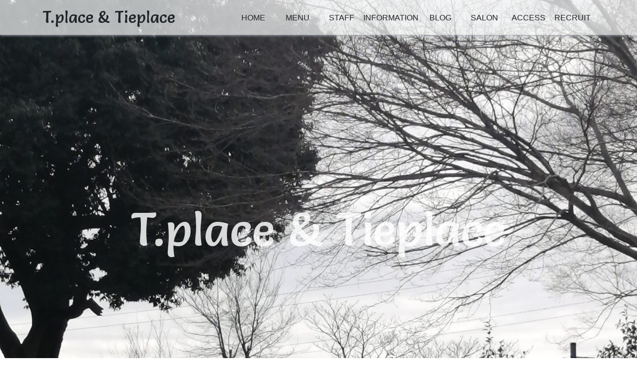

--- FILE ---
content_type: text/html; charset=UTF-8
request_url: https://t-place.jp/2023/02/25/%E3%83%90%E3%82%B9%E3%82%AD%E3%83%B3%E3%83%AD%E3%83%93%E3%83%B3%E3%82%B9/
body_size: 10878
content:
<!DOCTYPE html>
<html dir="ltr" lang="ja">
	<head>
		<meta charset="UTF-8">
		<meta http-equiv="X-UA-Compatible" content="IE=edge,chrome=1">
		<meta name="viewport" content="width=device-width, initial-scale=1, minimum-scale=1.0, shrink-to-fit=no">
		<meta name="format-detection" content="telephone=no, email=no, address=no" />
		<meta name="google-site-verification" content="VxvcJKPU6UPggP3o5Ui0fABtQkVCZrfI7diPjvn3OAw" />

		<link href="https://fonts.googleapis.com/css?family=M+PLUS+Rounded+1c" rel="stylesheet">
		<title>バスキンロビンス | T.place</title>

		<!-- All in One SEO 4.9.3 - aioseo.com -->
	<meta name="robots" content="max-image-preview:large" />
	<meta name="author" content="T.place"/>
	<link rel="canonical" href="https://t-place.jp/2023/02/25/%e3%83%90%e3%82%b9%e3%82%ad%e3%83%b3%e3%83%ad%e3%83%93%e3%83%b3%e3%82%b9/" />
	<meta name="generator" content="All in One SEO (AIOSEO) 4.9.3" />
		<!-- All in One SEO -->

<link rel='dns-prefetch' href='//maxcdn.bootstrapcdn.com' />
<link rel='dns-prefetch' href='//fonts.googleapis.com' />
<link rel='dns-prefetch' href='//s.w.org' />
<link rel="alternate" type="application/rss+xml" title="T.place &raquo; フィード" href="https://t-place.jp/feed/" />
		<script type="text/javascript">
			window._wpemojiSettings = {"baseUrl":"https:\/\/s.w.org\/images\/core\/emoji\/13.0.1\/72x72\/","ext":".png","svgUrl":"https:\/\/s.w.org\/images\/core\/emoji\/13.0.1\/svg\/","svgExt":".svg","source":{"concatemoji":"https:\/\/t-place.jp\/wp-includes\/js\/wp-emoji-release.min.js?ver=5.7.14"}};
			!function(e,a,t){var n,r,o,i=a.createElement("canvas"),p=i.getContext&&i.getContext("2d");function s(e,t){var a=String.fromCharCode;p.clearRect(0,0,i.width,i.height),p.fillText(a.apply(this,e),0,0);e=i.toDataURL();return p.clearRect(0,0,i.width,i.height),p.fillText(a.apply(this,t),0,0),e===i.toDataURL()}function c(e){var t=a.createElement("script");t.src=e,t.defer=t.type="text/javascript",a.getElementsByTagName("head")[0].appendChild(t)}for(o=Array("flag","emoji"),t.supports={everything:!0,everythingExceptFlag:!0},r=0;r<o.length;r++)t.supports[o[r]]=function(e){if(!p||!p.fillText)return!1;switch(p.textBaseline="top",p.font="600 32px Arial",e){case"flag":return s([127987,65039,8205,9895,65039],[127987,65039,8203,9895,65039])?!1:!s([55356,56826,55356,56819],[55356,56826,8203,55356,56819])&&!s([55356,57332,56128,56423,56128,56418,56128,56421,56128,56430,56128,56423,56128,56447],[55356,57332,8203,56128,56423,8203,56128,56418,8203,56128,56421,8203,56128,56430,8203,56128,56423,8203,56128,56447]);case"emoji":return!s([55357,56424,8205,55356,57212],[55357,56424,8203,55356,57212])}return!1}(o[r]),t.supports.everything=t.supports.everything&&t.supports[o[r]],"flag"!==o[r]&&(t.supports.everythingExceptFlag=t.supports.everythingExceptFlag&&t.supports[o[r]]);t.supports.everythingExceptFlag=t.supports.everythingExceptFlag&&!t.supports.flag,t.DOMReady=!1,t.readyCallback=function(){t.DOMReady=!0},t.supports.everything||(n=function(){t.readyCallback()},a.addEventListener?(a.addEventListener("DOMContentLoaded",n,!1),e.addEventListener("load",n,!1)):(e.attachEvent("onload",n),a.attachEvent("onreadystatechange",function(){"complete"===a.readyState&&t.readyCallback()})),(n=t.source||{}).concatemoji?c(n.concatemoji):n.wpemoji&&n.twemoji&&(c(n.twemoji),c(n.wpemoji)))}(window,document,window._wpemojiSettings);
		</script>
		<style type="text/css">
img.wp-smiley,
img.emoji {
	display: inline !important;
	border: none !important;
	box-shadow: none !important;
	height: 1em !important;
	width: 1em !important;
	margin: 0 .07em !important;
	vertical-align: -0.1em !important;
	background: none !important;
	padding: 0 !important;
}
</style>
	<link rel='stylesheet' id='wp-block-library-css'  href='https://t-place.jp/wp-includes/css/dist/block-library/style.min.css?ver=5.7.14' type='text/css' media='all' />
<link rel='stylesheet' id='aioseo/css/src/vue/standalone/blocks/table-of-contents/global.scss-css'  href='https://t-place.jp/wp-content/plugins/all-in-one-seo-pack/dist/Lite/assets/css/table-of-contents/global.e90f6d47.css?ver=4.9.3' type='text/css' media='all' />
<link rel='stylesheet' id='contact-form-7-css'  href='https://t-place.jp/wp-content/plugins/contact-form-7/includes/css/styles.css?ver=5.4.1' type='text/css' media='all' />
<link rel='stylesheet' id='sb_instagram_styles-css'  href='https://t-place.jp/wp-content/plugins/instagram-feed/css/sb-instagram.min.css?ver=1.12.1' type='text/css' media='all' />
<link rel='stylesheet' id='sb-font-awesome-css'  href='https://maxcdn.bootstrapcdn.com/font-awesome/4.7.0/css/font-awesome.min.css' type='text/css' media='all' />
<link rel='stylesheet' id='core-css'  href='https://t-place.jp/wp-content/themes/t_place/style.css?v=1566113884&#038;ver=5.7.14' type='text/css' media='all' />
<link rel='stylesheet' id='google-font-css'  href='//fonts.googleapis.com/css?family=Salsa&#038;display=swap&#038;ver=4.6.1' type='text/css' media='all' />
<link rel='stylesheet' id='tablepress-default-css'  href='https://t-place.jp/wp-content/plugins/tablepress/css/default.min.css?ver=1.13' type='text/css' media='all' />
<link rel='stylesheet' id='simcal-qtip-css'  href='https://t-place.jp/wp-content/plugins/google-calendar-events/assets/generated/vendor/jquery.qtip.min.css?ver=3.4.8' type='text/css' media='all' />
<link rel='stylesheet' id='simcal-default-calendar-grid-css'  href='https://t-place.jp/wp-content/plugins/google-calendar-events/assets/generated/default-calendar-grid.min.css?ver=3.4.8' type='text/css' media='all' />
<link rel='stylesheet' id='simcal-default-calendar-list-css'  href='https://t-place.jp/wp-content/plugins/google-calendar-events/assets/generated/default-calendar-list.min.css?ver=3.4.8' type='text/css' media='all' />
<link rel='stylesheet' id='popup-maker-site-css'  href='//t-place.jp/wp-content/uploads/pum/pum-site-styles.css?generated=1623205975&#038;ver=1.16.1' type='text/css' media='all' />
<!--n2css--><script type='text/javascript' src='https://t-place.jp/wp-includes/js/jquery/jquery.min.js?ver=3.5.1' id='jquery-core-js'></script>
<script type='text/javascript' src='https://t-place.jp/wp-includes/js/jquery/jquery-migrate.min.js?ver=3.3.2' id='jquery-migrate-js'></script>
<link rel="https://api.w.org/" href="https://t-place.jp/wp-json/" /><link rel="alternate" type="application/json" href="https://t-place.jp/wp-json/wp/v2/posts/7285" /><link rel="EditURI" type="application/rsd+xml" title="RSD" href="https://t-place.jp/xmlrpc.php?rsd" />
<link rel="wlwmanifest" type="application/wlwmanifest+xml" href="https://t-place.jp/wp-includes/wlwmanifest.xml" /> 
<meta name="generator" content="WordPress 5.7.14" />
<link rel='shortlink' href='https://t-place.jp/?p=7285' />
<link rel="alternate" type="application/json+oembed" href="https://t-place.jp/wp-json/oembed/1.0/embed?url=https%3A%2F%2Ft-place.jp%2F2023%2F02%2F25%2F%25e3%2583%2590%25e3%2582%25b9%25e3%2582%25ad%25e3%2583%25b3%25e3%2583%25ad%25e3%2583%2593%25e3%2583%25b3%25e3%2582%25b9%2F" />
<link rel="alternate" type="text/xml+oembed" href="https://t-place.jp/wp-json/oembed/1.0/embed?url=https%3A%2F%2Ft-place.jp%2F2023%2F02%2F25%2F%25e3%2583%2590%25e3%2582%25b9%25e3%2582%25ad%25e3%2583%25b3%25e3%2583%25ad%25e3%2583%2593%25e3%2583%25b3%25e3%2582%25b9%2F&#038;format=xml" />
<!-- start Simple Custom CSS and JS -->
<style type="text/css">
@media (max-width: 991.98px) {
  .p-fp__cimage {
  	display: none!important;
  }
}

.p-fp__cimage {
  	margin: 0;
	width: 300px;
  	height: 300px;
  	border-radius: 100%;
	overflow: hidden;
  	box-shadow: 0 0 8px #777;
}

.p-fp__cimage--sm {
	width: 200px;
  	height: 200px;
}

.p-fp__cimage img {
	display: block;
  	width: 100%;
  	height: auto;
	border-radius: 100%;
}

.p-fp__cimage--1 {
	top: 60px;
  	right: -75px;
}

.p-fp__cimage--2 {
	top: 50px;
  	left: -100px;
}

.p-fp__cimage--3 {
	top: 50px;
  	right: -40px;
}

.p-fp__cimage--4 {
	top: 0px;
  	left: -30px;
}

.p-fp__blog-posts li {
	display: flex;
	flex-flow: row-reverse nowrap;
	width: 100%;
	padding: 10px 0;
	border-top: 1px solid #adb5bd;
}

.p-fp__blog-posts li:last-child {
		border-bottom: 1px solid #adb5bd;
}

.p-fp__blog-posts time {
	white-space: nowrap;
	font-size: 1rem;
	color: #212529;
	padding-right: 10px;
	min-width: 120px;
}

.p-fp__blog-posts a {
	flex: 1 1 auto;
}

.p-fp__sns-btns .uagb-button__wrapper {
	width: 100%;
  	text-align: center;
}
.p-fp__sns-btns .uagb-button__link {
	display: block;
}

/* fill shop image */
#post-1113 .wp-image-914 {
	width: 100%;
}

#post-1037 .circle-image2 {
	width: 200px;
	height: 200px;
	left: -320px;
}

</style>
<!-- end Simple Custom CSS and JS -->
<link rel="icon" href="data:,">
<style id="uagb-style-conditional-extension">@media (min-width: 1025px){body .uag-hide-desktop.uagb-google-map__wrap,body .uag-hide-desktop{display:none}}@media (min-width: 768px) and (max-width: 1024px){body .uag-hide-tab.uagb-google-map__wrap,body .uag-hide-tab{display:none}}@media (max-width: 767px){body .uag-hide-mob.uagb-google-map__wrap,body .uag-hide-mob{display:none}}</style>		<style type="text/css" id="wp-custom-css">
			img[class*=wp-] {
	height: auto;	
}

.tablepress-id-4{    white-space: nowrap;     display: block;     width: 100%;     overflow-x: auto;     -webkit-overflow-scrolling: touch;     -ms-overflow-style: -ms-autohiding-scrollbar;}
.tablepress-id-4 td{
	border-right: solid 1px #ddd;
}

.tablepress-id-6{    white-space: nowrap;     display: block;     width: 100%;     overflow-x: auto;     -webkit-overflow-scrolling: touch;     -ms-overflow-style: -ms-autohiding-scrollbar;}
.tablepress-id-6 td{
	border-right: solid 1px #ddd;
}

.tablepress-id-7{    white-space: nowrap;     display: block;     width: 100%;     overflow-x: auto;     -webkit-overflow-scrolling: touch;     -ms-overflow-style: -ms-autohiding-scrollbar;}
.tablepress-id-7 td{
	border-right: solid 1px #ddd;
}

.page h2 {
    font-size: 2rem;
    margin-bottom: 2rem;
font-family:Salsa,serif;
}

.page h4 {
font-family:Salsa,serif;
}
.information-title a{
	color: #f99;
	    font-size: 1.1rem;
}

.overflow-visible { overflow: visible!important;}

.font-p { font-family: "M PLUS Rounded 1c"; }		</style>
			</head>
	<body class="post-template-default single single-post postid-7285 single-format-standard">
		<script>
  (function(i,s,o,g,r,a,m){i['GoogleAnalyticsObject']=r;i[r]=i[r]||function(){
  (i[r].q=i[r].q||[]).push(arguments)},i[r].l=1*new Date();a=s.createElement(o),
  m=s.getElementsByTagName(o)[0];a.async=1;a.src=g;m.parentNode.insertBefore(a,m)
  })(window,document,'script','https://www.google-analytics.com/analytics.js','ga');

  ga('create', 'UA-101932785-1', 'auto');
  ga('send', 'pageview');

</script>
		<div class="overlay hidden-lg-up" id="js__overlay"></div>
        <div class="wrapper">
			<div class="fixed-top">
				<div class="container">
	    			<div class="row align-items-center py-3">
						<div class="col-6 col-lg-4">
							<h1 class="hdr-page-brand">T.place & Tieplace</h1>
						</div>
	    				<div class="col-12 col-lg-8 text-lg-right side-menu clearfix" id="js__sideMenu">
							<p class="hdr-menu-title">MENU</p>
	    						    						<ul class="hdr-menu side-menu__ul">
	    							<li id="menu-item-1480" class="menu-item menu-item-type-custom menu-item-object-custom menu-item-home menu-item-1480"><a href="https://t-place.jp/">HOME</a></li>
<li id="menu-item-26" class="menu-item menu-item-type-post_type menu-item-object-page menu-item-26"><a href="https://t-place.jp/menu/">MENU</a></li>
<li id="menu-item-25" class="menu-item menu-item-type-post_type menu-item-object-page menu-item-25"><a href="https://t-place.jp/staff/">STAFF</a></li>
<li id="menu-item-813" class="menu-item menu-item-type-custom menu-item-object-custom menu-item-813"><a href="https://t-place.jp/category/information">INFORMATION</a></li>
<li id="menu-item-480" class="menu-item menu-item-type-post_type menu-item-object-page menu-item-480"><a href="https://t-place.jp/blog/">BLOG</a></li>
<li id="menu-item-181" class="menu-item menu-item-type-post_type menu-item-object-page menu-item-181"><a href="https://t-place.jp/shop/">SALON</a></li>
<li id="menu-item-22" class="menu-item menu-item-type-post_type menu-item-object-page menu-item-22"><a href="https://t-place.jp/access/">ACCESS</a></li>
<li id="menu-item-21" class="menu-item menu-item-type-post_type menu-item-object-page menu-item-21"><a href="https://t-place.jp/recruit/">RECRUIT</a></li>
	    						</ul>
	    											</div>
					</div>
					<div class="side-menu-btn hidden-lg-up p-0" id="js__sideMenuBtn">
						<div class="ellipsis-v hidden-lg-up">
							<span class="point top"></span>
							<span class="point mid"></span>
							<span class="point bot"></span>
						</div>
					</div>
				</div>
			</div>
<div class='page-hdr'><img width="1920" height="2560" src="https://t-place.jp/wp-content/uploads/2022/03/IMG_20220328_130713-scaled.jpg" class="attachment-post-thumbnail size-post-thumbnail wp-post-image" alt="" loading="lazy" srcset="https://t-place.jp/wp-content/uploads/2022/03/IMG_20220328_130713-scaled.jpg 1920w, https://t-place.jp/wp-content/uploads/2022/03/IMG_20220328_130713-225x300.jpg 225w, https://t-place.jp/wp-content/uploads/2022/03/IMG_20220328_130713-768x1024.jpg 768w, https://t-place.jp/wp-content/uploads/2022/03/IMG_20220328_130713-1152x1536.jpg 1152w, https://t-place.jp/wp-content/uploads/2022/03/IMG_20220328_130713-1536x2048.jpg 1536w, https://t-place.jp/wp-content/uploads/2022/03/IMG_20220328_130713-338x450.jpg 338w" sizes="(max-width: 1920px) 100vw, 1920px" /><h1>T.place & Tieplace</h1></div><div class="container my-5">
	<div class="row">
		<div class="col-12 col-md-10 offset-md-1 col-lg-8 offset-lg-2 mt-4">
		<h1 class="singular-title">バスキンロビンス</h1>
					<div class="mt-2 mb-4 text-right">
				<span class="align-top">
					公開日：2023.02.25				</span>
			</div>
				<article class="post-7285 post type-post status-publish format-standard has-post-thumbnail hentry category-staff-blog">
			<div class="entry-content">
				
<p>松戸の八柱にある美容室ティープレイスの髭じいのコネタでーす。</p>



<p>.</p>



<p>つい先日、娘から　衝撃の事実が！</p>



<p>.</p>



<p>生まれてこのかた　何も不思議なく</p>



<p>.</p>



<p>使っていた名前　サーティワンアイスクリーム</p>



<p>.</p>



<p>皆さんも31サーティワンって知ってますよね</p>



<p>.</p>



<p>正式名だと思って使ってますよね。</p>



<p>.</p>



<p>でも　正式名　違ってたんです。</p>



<p>.</p>



<figure class="wp-block-image size-large"><img loading="lazy" width="1024" height="768" src="https://t-place.jp/wp-content/uploads/2023/02/IMG_20230207_150602-1024x768.jpg" alt="" class="wp-image-7286" srcset="https://t-place.jp/wp-content/uploads/2023/02/IMG_20230207_150602-1024x768.jpg 1024w, https://t-place.jp/wp-content/uploads/2023/02/IMG_20230207_150602-300x225.jpg 300w, https://t-place.jp/wp-content/uploads/2023/02/IMG_20230207_150602-768x576.jpg 768w, https://t-place.jp/wp-content/uploads/2023/02/IMG_20230207_150602-1536x1152.jpg 1536w, https://t-place.jp/wp-content/uploads/2023/02/IMG_20230207_150602-2048x1536.jpg 2048w, https://t-place.jp/wp-content/uploads/2023/02/IMG_20230207_150602-600x450.jpg 600w" sizes="(max-width: 1024px) 100vw, 1024px" /></figure>



<p>.</p>



<p>普通に看板になってました</p>



<p>.</p>



<p>バスキンロビンスって、、、。</p>



<p>.</p>



<p>しらなかったでしょー、</p>



<p>.</p>



<p>サーティワンって名乗ってるのは</p>



<p>.</p>



<p>世界で日本と台湾だけみたいです。</p>



<p>.</p>



<p>何故　娘が知ってんの？</p>
							</div>
		</article>
					<ul class="list-unstyled list-inline text-center mt-5">
				<li class="list-inline-item previous-next text-warning pr-1 h6-smaller"><a href="https://t-place.jp/2023/02/24/%e3%82%b7%e3%83%a7%e3%83%bc%e3%83%88%e3%82%b9%e3%82%bf%e3%82%a4%e3%83%ab-3/" rel="prev"><< 前の記事へ</a></li>
				<li class="list-inline-item h6-smaller"><a href="index.php/information" class="btn btn-outline-success">全記事一覧</a></li>
				<li class="list-inline-item previous-next text-warning pl-1 h6-smaller"><a href="https://t-place.jp/2023/02/25/%e8%aa%95%e7%94%9f%e8%8a%b1%e2%95%b0%ef%b8%b6%e2%95%af/" rel="next">次の記事へ >></a></li>
			</ul>
		</div>
	</div>
</div>
		
            <footer class="ftr">
                <div class="container">
                </div>
            </footer>
            <div class="text-center copy bg-navy py-2 text-white">
                &copy;
                2019
                T.place                All Right Reserved.
            </div>
        </div>
        <!-- Instagram Feed JS -->
<script type="text/javascript">
var sbiajaxurl = "https://t-place.jp/wp-admin/admin-ajax.php";
</script>
<div id="pum-57" class="pum pum-overlay pum-theme-56 pum-theme-framed-border popmake-overlay click_open" data-popmake="{&quot;id&quot;:57,&quot;slug&quot;:&quot;%e8%88%98-%e4%b8%80%e9%83%8e&quot;,&quot;theme_id&quot;:56,&quot;cookies&quot;:[],&quot;triggers&quot;:[{&quot;type&quot;:&quot;click_open&quot;,&quot;settings&quot;:{&quot;extra_selectors&quot;:&quot;&quot;,&quot;cookie_name&quot;:null}}],&quot;mobile_disabled&quot;:null,&quot;tablet_disabled&quot;:null,&quot;meta&quot;:{&quot;display&quot;:{&quot;stackable&quot;:false,&quot;overlay_disabled&quot;:false,&quot;scrollable_content&quot;:false,&quot;disable_reposition&quot;:false,&quot;size&quot;:&quot;medium&quot;,&quot;responsive_min_width&quot;:&quot;0%&quot;,&quot;responsive_min_width_unit&quot;:false,&quot;responsive_max_width&quot;:&quot;100%&quot;,&quot;responsive_max_width_unit&quot;:false,&quot;custom_width&quot;:&quot;640px&quot;,&quot;custom_width_unit&quot;:false,&quot;custom_height&quot;:&quot;380px&quot;,&quot;custom_height_unit&quot;:false,&quot;custom_height_auto&quot;:false,&quot;location&quot;:&quot;center top&quot;,&quot;position_from_trigger&quot;:false,&quot;position_top&quot;:&quot;50&quot;,&quot;position_left&quot;:&quot;0&quot;,&quot;position_bottom&quot;:&quot;0&quot;,&quot;position_right&quot;:&quot;0&quot;,&quot;position_fixed&quot;:false,&quot;animation_type&quot;:&quot;fade&quot;,&quot;animation_speed&quot;:&quot;350&quot;,&quot;animation_origin&quot;:&quot;center top&quot;,&quot;overlay_zindex&quot;:false,&quot;zindex&quot;:&quot;1999999999&quot;},&quot;close&quot;:{&quot;text&quot;:&quot;&quot;,&quot;button_delay&quot;:&quot;0&quot;,&quot;overlay_click&quot;:false,&quot;esc_press&quot;:false,&quot;f4_press&quot;:false},&quot;click_open&quot;:[]}}" role="dialog" aria-hidden="true" aria-labelledby="pum_popup_title_57">

	<div id="popmake-57" class="pum-container popmake theme-56 pum-responsive pum-responsive-medium responsive size-medium">

				

				            <div id="pum_popup_title_57" class="pum-title popmake-title">
				Tiplace勤務			</div>
		

		

				<div class="pum-content popmake-content">
			<div class="row">
<div class="col-lg-5 mb-3 text-center">
<figure><img loading="lazy" class="alignnone size-full wp-image-404" src="https://t-place.jp/wp-content/uploads/2019/07/tachi.jpeg" alt="" width="300" height="400"></figure>
</div>
<div class="col-lg-7 mb-3">
<p>&nbsp;</p>
<h2>舘 一郎<small class=" text-muted" style="font-size: 14px;">ﾀﾁ ｲﾁﾛｳ</small></h2>
<hr class="wp-block-separator">
<p>コメント：可愛らしいスタイルが得意です。あまり手をかけずにスタイリングできる様、心がけています。</p>
<p>美容師歴：20年以上</p>
<p>得意なイメージ：ナチュラル・メンズ</p>
<p>得意な技術：レザーカットを交ぜながら重さ軽さをつけたカットが得意です。</p>
<p>趣味・マイブーム：サイクリング、美術館巡り、神社・仏閣巡り</p>
</div>
</div>
		</div>


				

				            <button type="button" class="pum-close popmake-close" aria-label="Close">
			×            </button>
		
	</div>

</div>
<div id="pum-61" class="pum pum-overlay pum-theme-56 pum-theme-framed-border popmake-overlay click_open" data-popmake="{&quot;id&quot;:61,&quot;slug&quot;:&quot;%e7%99%bd%e7%9f%b3-%e9%ba%bb%e8%a1%a3&quot;,&quot;theme_id&quot;:56,&quot;cookies&quot;:[],&quot;triggers&quot;:[{&quot;type&quot;:&quot;click_open&quot;,&quot;settings&quot;:{&quot;cookie_name&quot;:&quot;&quot;,&quot;extra_selectors&quot;:&quot;#staff2&quot;}}],&quot;mobile_disabled&quot;:null,&quot;tablet_disabled&quot;:null,&quot;meta&quot;:{&quot;display&quot;:{&quot;stackable&quot;:false,&quot;overlay_disabled&quot;:false,&quot;scrollable_content&quot;:false,&quot;disable_reposition&quot;:false,&quot;size&quot;:&quot;medium&quot;,&quot;responsive_min_width&quot;:&quot;0%&quot;,&quot;responsive_min_width_unit&quot;:false,&quot;responsive_max_width&quot;:&quot;100%&quot;,&quot;responsive_max_width_unit&quot;:false,&quot;custom_width&quot;:&quot;640px&quot;,&quot;custom_width_unit&quot;:false,&quot;custom_height&quot;:&quot;380px&quot;,&quot;custom_height_unit&quot;:false,&quot;custom_height_auto&quot;:false,&quot;location&quot;:&quot;center top&quot;,&quot;position_from_trigger&quot;:false,&quot;position_top&quot;:&quot;50&quot;,&quot;position_left&quot;:&quot;0&quot;,&quot;position_bottom&quot;:&quot;0&quot;,&quot;position_right&quot;:&quot;0&quot;,&quot;position_fixed&quot;:false,&quot;animation_type&quot;:&quot;fade&quot;,&quot;animation_speed&quot;:&quot;350&quot;,&quot;animation_origin&quot;:&quot;center top&quot;,&quot;overlay_zindex&quot;:false,&quot;zindex&quot;:&quot;1999999999&quot;},&quot;close&quot;:{&quot;text&quot;:&quot;&quot;,&quot;button_delay&quot;:&quot;0&quot;,&quot;overlay_click&quot;:false,&quot;esc_press&quot;:false,&quot;f4_press&quot;:false},&quot;click_open&quot;:[]}}" role="dialog" aria-hidden="true" aria-labelledby="pum_popup_title_61">

	<div id="popmake-61" class="pum-container popmake theme-56 pum-responsive pum-responsive-medium responsive size-medium">

				

				            <div id="pum_popup_title_61" class="pum-title popmake-title">
				T.place勤務			</div>
		

		

				<div class="pum-content popmake-content">
			<div class="row">
<div class="col-lg-5 mb-3 text-center">
<figure><img loading="lazy" class="alignnone size-full wp-image-404" src="https://t-place.jp/wp-content/uploads/2019/07/shiraishi.jpeg" alt="" width="300" height="400"></figure>
</div>
<div class="col-lg-7 mb-3">
<p>&nbsp;</p>
<h2>白石 麻衣<small class=" text-muted" style="font-size: 14px;">ｼﾗｲｼ ﾏｲ</small></h2>
<hr class="wp-block-separator">
<p>コメント：T.placeが出来て25年。25年前の私は既に美容がやりたかったのを覚えています。入社して10年が経ちT.placeに来るお客様と共に歴史を刻んでいる事に喜びを感じています。まだまだ未熟ですが、これからもお客様と共に歩んでいけたらと思っています。</p>
<p>美容師歴：11年目</p>
<p>得意なイメージ：ナチュラル</p>
<p>得意な技術：寒色系などのトレンドカラー<br />ヘアセット<br />結婚式のお呼ばれヘアセットや浴衣、ちょっとしたデートにも是非！</p>
<p>趣味・マイブーム：ドラマが好きです。1クールで何本も見ます。お客様から何を見ているか参考にされるほどです。映画も好きで一人でも観に行きます。犬を飼っているので犬も好きです。毎日癒されています。</p>
</div>
</div>
		</div>


				

				            <button type="button" class="pum-close popmake-close" aria-label="Close">
			×            </button>
		
	</div>

</div>
<div id="pum-73" class="pum pum-overlay pum-theme-56 pum-theme-framed-border popmake-overlay click_open" data-popmake="{&quot;id&quot;:73,&quot;slug&quot;:&quot;%e3%83%9e%e3%83%8d%e3%83%bc%e3%82%b8%e3%83%a3%e3%83%bc&quot;,&quot;theme_id&quot;:56,&quot;cookies&quot;:[],&quot;triggers&quot;:[{&quot;type&quot;:&quot;click_open&quot;,&quot;settings&quot;:{&quot;extra_selectors&quot;:&quot;&quot;,&quot;cookie_name&quot;:null}}],&quot;mobile_disabled&quot;:null,&quot;tablet_disabled&quot;:null,&quot;meta&quot;:{&quot;display&quot;:{&quot;stackable&quot;:false,&quot;overlay_disabled&quot;:false,&quot;scrollable_content&quot;:false,&quot;disable_reposition&quot;:false,&quot;size&quot;:&quot;medium&quot;,&quot;responsive_min_width&quot;:&quot;0%&quot;,&quot;responsive_min_width_unit&quot;:false,&quot;responsive_max_width&quot;:&quot;100%&quot;,&quot;responsive_max_width_unit&quot;:false,&quot;custom_width&quot;:&quot;640px&quot;,&quot;custom_width_unit&quot;:false,&quot;custom_height&quot;:&quot;380px&quot;,&quot;custom_height_unit&quot;:false,&quot;custom_height_auto&quot;:false,&quot;location&quot;:&quot;center top&quot;,&quot;position_from_trigger&quot;:false,&quot;position_top&quot;:&quot;50&quot;,&quot;position_left&quot;:&quot;0&quot;,&quot;position_bottom&quot;:&quot;0&quot;,&quot;position_right&quot;:&quot;0&quot;,&quot;position_fixed&quot;:false,&quot;animation_type&quot;:&quot;fade&quot;,&quot;animation_speed&quot;:&quot;350&quot;,&quot;animation_origin&quot;:&quot;center top&quot;,&quot;overlay_zindex&quot;:false,&quot;zindex&quot;:&quot;1999999999&quot;},&quot;close&quot;:{&quot;text&quot;:&quot;&quot;,&quot;button_delay&quot;:&quot;0&quot;,&quot;overlay_click&quot;:false,&quot;esc_press&quot;:false,&quot;f4_press&quot;:false},&quot;click_open&quot;:[]}}" role="dialog" aria-hidden="true" aria-labelledby="pum_popup_title_73">

	<div id="popmake-73" class="pum-container popmake theme-56 pum-responsive pum-responsive-medium responsive size-medium">

				

				            <div id="pum_popup_title_73" class="pum-title popmake-title">
				Tieplace勤務			</div>
		

		

				<div class="pum-content popmake-content">
			<div class="row">
<div class="col-lg-5 mb-3 text-center">
<figure><img loading="lazy" class="alignnone size-full wp-image-404" src="https://t-place.jp/wp-content/uploads/2019/07/manager.jpeg" alt="" width="300" height="400"></figure>
</div>
<div class="col-lg-7 mb-3">
<p>&nbsp;</p>
<h2>マネージャー <small class=" text-muted" style="font-size: 14px;">ﾏﾈｰｼﾞｬｰ</small></h2>
<hr class="wp-block-separator">
<p>コメント：和気あいあい　協力　強調　謙虚という言葉が好きです。</p>
<p>美容師歴：20年以上</p>
<p>得意なイメージ：その人がより自然に見えるようなスタイル、ナチュラル</p>
<p>得意な技術：ショートからロングまでの毛先の重軽なスタイル</p>
<p>趣味・マイブーム：相変わらずの80&#8217;s 90&#8217;s代の曲（洋楽）を聞くこと。最近見たGODZILLAにハマり中です。フィギュア集めようかな？</p>
</div>
</div>
		</div>


				

				            <button type="button" class="pum-close popmake-close" aria-label="Close">
			×            </button>
		
	</div>

</div>
<div id="pum-77" class="pum pum-overlay pum-theme-56 pum-theme-framed-border popmake-overlay click_open" data-popmake="{&quot;id&quot;:77,&quot;slug&quot;:&quot;%e8%97%a4%e5%b7%bb-%e4%bd%8f%e6%b1%9f&quot;,&quot;theme_id&quot;:56,&quot;cookies&quot;:[],&quot;triggers&quot;:[{&quot;type&quot;:&quot;click_open&quot;,&quot;settings&quot;:{&quot;extra_selectors&quot;:&quot;&quot;,&quot;cookie_name&quot;:null}}],&quot;mobile_disabled&quot;:null,&quot;tablet_disabled&quot;:null,&quot;meta&quot;:{&quot;display&quot;:{&quot;stackable&quot;:false,&quot;overlay_disabled&quot;:false,&quot;scrollable_content&quot;:false,&quot;disable_reposition&quot;:false,&quot;size&quot;:&quot;medium&quot;,&quot;responsive_min_width&quot;:&quot;0%&quot;,&quot;responsive_min_width_unit&quot;:false,&quot;responsive_max_width&quot;:&quot;100%&quot;,&quot;responsive_max_width_unit&quot;:false,&quot;custom_width&quot;:&quot;640px&quot;,&quot;custom_width_unit&quot;:false,&quot;custom_height&quot;:&quot;380px&quot;,&quot;custom_height_unit&quot;:false,&quot;custom_height_auto&quot;:false,&quot;location&quot;:&quot;center top&quot;,&quot;position_from_trigger&quot;:false,&quot;position_top&quot;:&quot;50&quot;,&quot;position_left&quot;:&quot;0&quot;,&quot;position_bottom&quot;:&quot;0&quot;,&quot;position_right&quot;:&quot;0&quot;,&quot;position_fixed&quot;:false,&quot;animation_type&quot;:&quot;fade&quot;,&quot;animation_speed&quot;:&quot;350&quot;,&quot;animation_origin&quot;:&quot;center top&quot;,&quot;overlay_zindex&quot;:false,&quot;zindex&quot;:&quot;1999999999&quot;},&quot;close&quot;:{&quot;text&quot;:&quot;&quot;,&quot;button_delay&quot;:&quot;0&quot;,&quot;overlay_click&quot;:false,&quot;esc_press&quot;:false,&quot;f4_press&quot;:false},&quot;click_open&quot;:[]}}" role="dialog" aria-hidden="true" aria-labelledby="pum_popup_title_77">

	<div id="popmake-77" class="pum-container popmake theme-56 pum-responsive pum-responsive-medium responsive size-medium">

				

				            <div id="pum_popup_title_77" class="pum-title popmake-title">
				Tieplace勤務			</div>
		

		

				<div class="pum-content popmake-content">
			<div class="row">
<div class="col-lg-5 mb-3 text-center">
<figure><img loading="lazy" class="alignnone size-full wp-image-404" src="https://t-place.jp/wp-content/uploads/2019/07/fujimaki.jpeg" alt="" width="300" height="400"></figure>
</div>
<div class="col-lg-7 mb-3">
<p>&nbsp;</p>
<h2>藤巻 住江<small class=" text-muted" style="font-size: 14px;">ﾌｼﾞﾏｷ ｽﾐｴ</small></h2>
<hr class="wp-block-separator">
<p>コメント：お客様のライフスタイルやファッション好みに合わせたヘアスタイルを提案します。又、メイクも得意なのでお肌の悩み等もご相談ください！！</p>
<p>美容師歴：20年以上</p>
<p>得意なイメージ：ナチュラル</p>
<p>得意な技術：ショートヘアやボブ系スタイル〜ロングまで、要望に応えられるように似合うスタイルを提案していきます。着付けも得意なので卒業式、結婚式などもお任せ下さい。</p>
<p>趣味・マイブーム：ガーデニング、ランチ巡り、お手軽おやつ作り、ドラマを見ること</p>
</div>
</div>
		</div>


				

				            <button type="button" class="pum-close popmake-close" aria-label="Close">
			×            </button>
		
	</div>

</div>
<div id="pum-81" class="pum pum-overlay pum-theme-56 pum-theme-framed-border popmake-overlay click_open" data-popmake="{&quot;id&quot;:81,&quot;slug&quot;:&quot;%e5%b0%be%e5%b4%8e-%e6%95%8f%e5%ad%90&quot;,&quot;theme_id&quot;:56,&quot;cookies&quot;:[],&quot;triggers&quot;:[{&quot;type&quot;:&quot;click_open&quot;,&quot;settings&quot;:{&quot;extra_selectors&quot;:&quot;&quot;,&quot;cookie_name&quot;:null}}],&quot;mobile_disabled&quot;:null,&quot;tablet_disabled&quot;:null,&quot;meta&quot;:{&quot;display&quot;:{&quot;stackable&quot;:false,&quot;overlay_disabled&quot;:false,&quot;scrollable_content&quot;:false,&quot;disable_reposition&quot;:false,&quot;size&quot;:&quot;medium&quot;,&quot;responsive_min_width&quot;:&quot;0%&quot;,&quot;responsive_min_width_unit&quot;:false,&quot;responsive_max_width&quot;:&quot;100%&quot;,&quot;responsive_max_width_unit&quot;:false,&quot;custom_width&quot;:&quot;640px&quot;,&quot;custom_width_unit&quot;:false,&quot;custom_height&quot;:&quot;380px&quot;,&quot;custom_height_unit&quot;:false,&quot;custom_height_auto&quot;:false,&quot;location&quot;:&quot;center top&quot;,&quot;position_from_trigger&quot;:false,&quot;position_top&quot;:&quot;50&quot;,&quot;position_left&quot;:&quot;0&quot;,&quot;position_bottom&quot;:&quot;0&quot;,&quot;position_right&quot;:&quot;0&quot;,&quot;position_fixed&quot;:false,&quot;animation_type&quot;:&quot;fade&quot;,&quot;animation_speed&quot;:&quot;350&quot;,&quot;animation_origin&quot;:&quot;center top&quot;,&quot;overlay_zindex&quot;:false,&quot;zindex&quot;:&quot;1999999999&quot;},&quot;close&quot;:{&quot;text&quot;:&quot;&quot;,&quot;button_delay&quot;:&quot;0&quot;,&quot;overlay_click&quot;:false,&quot;esc_press&quot;:false,&quot;f4_press&quot;:false},&quot;click_open&quot;:[]}}" role="dialog" aria-hidden="true" aria-labelledby="pum_popup_title_81">

	<div id="popmake-81" class="pum-container popmake theme-56 pum-responsive pum-responsive-medium responsive size-medium">

				

				            <div id="pum_popup_title_81" class="pum-title popmake-title">
				T.place勤務			</div>
		

		

				<div class="pum-content popmake-content">
			<div class="row">
<div class="col-lg-5 mb-3 text-center">
<figure><img loading="lazy" class="alignnone size-full wp-image-404" src="https://t-place.jp/wp-content/uploads/2019/07/ozaki.jpeg" alt="" width="300" height="400"></figure>
</div>
<div class="col-lg-7 mb-3">
<p>&nbsp;</p>
<h2>尾崎 敏子 <small class=" text-muted" style="font-size: 14px;">ｵｻﾞｷ ﾄｼｺ</small></h2>
<hr class="wp-block-separator">
<p>コメント：入社して23年になりますが、時代と共に女性像も変化していっています。時代に合わせたヘアスタイルをご提案させていただきます。</p>
<p>美容師歴：23年</p>
<p>得意なイメージ：ナチュラル</p>
<p>得意な技術：丸みのあるボブ</p>
<p>趣味・マイブーム：カフェで雑誌を読むこと</p>
</div>
</div>
		</div>


				

				            <button type="button" class="pum-close popmake-close" aria-label="Close">
			×            </button>
		
	</div>

</div>
<div id="pum-85" class="pum pum-overlay pum-theme-56 pum-theme-framed-border popmake-overlay click_open" data-popmake="{&quot;id&quot;:85,&quot;slug&quot;:&quot;%e8%90%a9%e5%8e%9f-%e7%b5%b5%e9%87%8c%e5%ad%90&quot;,&quot;theme_id&quot;:56,&quot;cookies&quot;:[],&quot;triggers&quot;:[{&quot;type&quot;:&quot;click_open&quot;,&quot;settings&quot;:{&quot;extra_selectors&quot;:&quot;&quot;,&quot;cookie_name&quot;:null}}],&quot;mobile_disabled&quot;:null,&quot;tablet_disabled&quot;:null,&quot;meta&quot;:{&quot;display&quot;:{&quot;stackable&quot;:false,&quot;overlay_disabled&quot;:false,&quot;scrollable_content&quot;:false,&quot;disable_reposition&quot;:false,&quot;size&quot;:&quot;medium&quot;,&quot;responsive_min_width&quot;:&quot;0%&quot;,&quot;responsive_min_width_unit&quot;:false,&quot;responsive_max_width&quot;:&quot;100%&quot;,&quot;responsive_max_width_unit&quot;:false,&quot;custom_width&quot;:&quot;640px&quot;,&quot;custom_width_unit&quot;:false,&quot;custom_height&quot;:&quot;380px&quot;,&quot;custom_height_unit&quot;:false,&quot;custom_height_auto&quot;:false,&quot;location&quot;:&quot;center top&quot;,&quot;position_from_trigger&quot;:false,&quot;position_top&quot;:&quot;50&quot;,&quot;position_left&quot;:&quot;0&quot;,&quot;position_bottom&quot;:&quot;0&quot;,&quot;position_right&quot;:&quot;0&quot;,&quot;position_fixed&quot;:false,&quot;animation_type&quot;:&quot;fade&quot;,&quot;animation_speed&quot;:&quot;350&quot;,&quot;animation_origin&quot;:&quot;center top&quot;,&quot;overlay_zindex&quot;:false,&quot;zindex&quot;:&quot;1999999999&quot;},&quot;close&quot;:{&quot;text&quot;:&quot;&quot;,&quot;button_delay&quot;:&quot;0&quot;,&quot;overlay_click&quot;:false,&quot;esc_press&quot;:false,&quot;f4_press&quot;:false},&quot;click_open&quot;:[]}}" role="dialog" aria-hidden="true" aria-labelledby="pum_popup_title_85">

	<div id="popmake-85" class="pum-container popmake theme-56 pum-responsive pum-responsive-medium responsive size-medium">

				

				            <div id="pum_popup_title_85" class="pum-title popmake-title">
				Tieplace勤務			</div>
		

		

				<div class="pum-content popmake-content">
			<div class="row">
<div class="col-lg-5 mb-3 text-center">
<figure><img loading="lazy" class="alignnone size-full wp-image-404" src="https://t-place.jp/wp-content/uploads/2019/07/hagiwara.jpeg" alt="" width="300" height="400"></figure>
</div>
<div class="col-lg-7 mb-3">
<p>&nbsp;</p>
<h2>萩原 絵里子<small class=" text-muted" style="font-size: 14px;">ﾊｷﾞﾜﾗ ｴﾘｺ</small></h2>
<hr class="wp-block-separator">
<p>コメント：髪型のご希望から、お悩み、どのように過ごしていきたいかはお客様により様々だと思います。出来るだけお客様に寄り添いつつ、今必要なケアも正しくお伝えさせて頂いております。</p>
<p>美容師歴：8年</p>
<p>得意なイメージ：ナチュラル</p>
<p>得意な技術：季節に合わせたショートスタイル、朝の時短になるパーマ、デザインカラーが好きです！女性目線のメンズカットもお任せ下さい！正しいヘアケア、スキンケアもお伝えしております！</p>
<p>趣味・マイブーム：猫とたわむれる</p>
</div>
</div>
		</div>


				

				            <button type="button" class="pum-close popmake-close" aria-label="Close">
			×            </button>
		
	</div>

</div>
<div id="pum-89" class="pum pum-overlay pum-theme-56 pum-theme-framed-border popmake-overlay click_open" data-popmake="{&quot;id&quot;:89,&quot;slug&quot;:&quot;%e8%b5%a4%e5%8f%b8-%e7%9f%a5%e8%8b%b1&quot;,&quot;theme_id&quot;:56,&quot;cookies&quot;:[],&quot;triggers&quot;:[{&quot;type&quot;:&quot;click_open&quot;,&quot;settings&quot;:{&quot;extra_selectors&quot;:&quot;&quot;,&quot;cookie_name&quot;:null}}],&quot;mobile_disabled&quot;:null,&quot;tablet_disabled&quot;:null,&quot;meta&quot;:{&quot;display&quot;:{&quot;stackable&quot;:false,&quot;overlay_disabled&quot;:false,&quot;scrollable_content&quot;:false,&quot;disable_reposition&quot;:false,&quot;size&quot;:&quot;medium&quot;,&quot;responsive_min_width&quot;:&quot;0%&quot;,&quot;responsive_min_width_unit&quot;:false,&quot;responsive_max_width&quot;:&quot;100%&quot;,&quot;responsive_max_width_unit&quot;:false,&quot;custom_width&quot;:&quot;640px&quot;,&quot;custom_width_unit&quot;:false,&quot;custom_height&quot;:&quot;380px&quot;,&quot;custom_height_unit&quot;:false,&quot;custom_height_auto&quot;:false,&quot;location&quot;:&quot;center top&quot;,&quot;position_from_trigger&quot;:false,&quot;position_top&quot;:&quot;50&quot;,&quot;position_left&quot;:&quot;0&quot;,&quot;position_bottom&quot;:&quot;0&quot;,&quot;position_right&quot;:&quot;0&quot;,&quot;position_fixed&quot;:false,&quot;animation_type&quot;:&quot;fade&quot;,&quot;animation_speed&quot;:&quot;350&quot;,&quot;animation_origin&quot;:&quot;center top&quot;,&quot;overlay_zindex&quot;:false,&quot;zindex&quot;:&quot;1999999999&quot;},&quot;close&quot;:{&quot;text&quot;:&quot;&quot;,&quot;button_delay&quot;:&quot;0&quot;,&quot;overlay_click&quot;:false,&quot;esc_press&quot;:false,&quot;f4_press&quot;:false},&quot;click_open&quot;:[]}}" role="dialog" aria-hidden="true" aria-labelledby="pum_popup_title_89">

	<div id="popmake-89" class="pum-container popmake theme-56 pum-responsive pum-responsive-medium responsive size-medium">

				

				            <div id="pum_popup_title_89" class="pum-title popmake-title">
				Tieplace勤務			</div>
		

		

				<div class="pum-content popmake-content">
			<div class="row">
<div class="col-lg-5 mb-3 text-center">
<figure><img loading="lazy" class="alignnone size-full wp-image-404" src="https://t-place.jp/wp-content/uploads/2019/07/akashi.jpeg" alt="" width="300" height="400"></figure>
</div>
<div class="col-lg-7 mb-3">
<p>&nbsp;</p>
<h2>赤司 知英<small class=" text-muted" style="font-size: 14px;">ｱｶｼ ﾄﾓｴ</small></h2>
<hr class="wp-block-separator">
<p>コメント：お客様に笑顔で楽しんで頂ける時間を作りたいです！スキンケア、ヘアケア何でも相談してくださいね。</p>
<p>美容師歴：6年</p>
<p>得意なイメージ：可愛い系ナチュラル</p>
<p>得意な技術：癒しの炭酸ヘッドスパ</p>
<p>趣味・マイブーム：映画を観ることが好きです。下町を散歩しながらのんびり散策したり、カフェでゆっくり過ごすことが好きです。</p>
</div>
</div>
		</div>


				

				            <button type="button" class="pum-close popmake-close" aria-label="Close">
			×            </button>
		
	</div>

</div>
<div id="pum-406" class="pum pum-overlay pum-theme-56 pum-theme-framed-border popmake-overlay click_open" data-popmake="{&quot;id&quot;:406,&quot;slug&quot;:&quot;%e5%b0%8f%e6%9e%97-%e3%81%8f%e3%82%8b%e3%81%bf&quot;,&quot;theme_id&quot;:56,&quot;cookies&quot;:[],&quot;triggers&quot;:[{&quot;type&quot;:&quot;click_open&quot;,&quot;settings&quot;:{&quot;extra_selectors&quot;:&quot;&quot;,&quot;cookie_name&quot;:null}}],&quot;mobile_disabled&quot;:null,&quot;tablet_disabled&quot;:null,&quot;meta&quot;:{&quot;display&quot;:{&quot;stackable&quot;:false,&quot;overlay_disabled&quot;:false,&quot;scrollable_content&quot;:false,&quot;disable_reposition&quot;:false,&quot;size&quot;:&quot;medium&quot;,&quot;responsive_min_width&quot;:&quot;0%&quot;,&quot;responsive_min_width_unit&quot;:false,&quot;responsive_max_width&quot;:&quot;100%&quot;,&quot;responsive_max_width_unit&quot;:false,&quot;custom_width&quot;:&quot;640px&quot;,&quot;custom_width_unit&quot;:false,&quot;custom_height&quot;:&quot;380px&quot;,&quot;custom_height_unit&quot;:false,&quot;custom_height_auto&quot;:false,&quot;location&quot;:&quot;center top&quot;,&quot;position_from_trigger&quot;:false,&quot;position_top&quot;:&quot;100&quot;,&quot;position_left&quot;:&quot;0&quot;,&quot;position_bottom&quot;:&quot;0&quot;,&quot;position_right&quot;:&quot;0&quot;,&quot;position_fixed&quot;:false,&quot;animation_type&quot;:&quot;fade&quot;,&quot;animation_speed&quot;:&quot;350&quot;,&quot;animation_origin&quot;:&quot;center top&quot;,&quot;overlay_zindex&quot;:false,&quot;zindex&quot;:&quot;1999999999&quot;},&quot;close&quot;:{&quot;text&quot;:&quot;&quot;,&quot;button_delay&quot;:&quot;0&quot;,&quot;overlay_click&quot;:false,&quot;esc_press&quot;:false,&quot;f4_press&quot;:false},&quot;click_open&quot;:[]}}" role="dialog" aria-hidden="true" aria-labelledby="pum_popup_title_406">

	<div id="popmake-406" class="pum-container popmake theme-56 pum-responsive pum-responsive-medium responsive size-medium">

				

				            <div id="pum_popup_title_406" class="pum-title popmake-title">
				T.place勤務			</div>
		

		

				<div class="pum-content popmake-content">
			<div class="row">
<div class="col-lg-5 mb-3 text-center">
<figure><img loading="lazy" class="alignnone size-full wp-image-404" src="https://t-place.jp/wp-content/uploads/2019/07/staff_maternity.jpg" alt="" width="400" height="300" /></figure>
</div>
<div class="col-lg-7 mb-3">
<p>&nbsp;</p>
<h2>小林 くるみ<small class=" text-muted" style="font-size: 14px;">ｺﾊﾞﾔｼ　ｸﾙﾐ</small></h2>
<hr class="wp-block-separator" />
<p>コメント：丁寧なカウンセリング、お客様のお悩みにあった施術で美しく長持ちするデザインを追求、お伝えしていきたいです！ぜひコンプレックスをチャームポイントに変えませんか？？</p>
<p>得意なイメージ：ナチュラル</p>
<p>得意な技術：心から癒されるヘッドスパ</p>
<p>趣味・マイブーム：読書</p>
</div>
</div>
		</div>


				

				            <button type="button" class="pum-close popmake-close" aria-label="Close">
			×            </button>
		
	</div>

</div>
<script type='text/javascript' src='https://t-place.jp/wp-includes/js/dist/vendor/wp-polyfill.min.js?ver=7.4.4' id='wp-polyfill-js'></script>
<script type='text/javascript' id='wp-polyfill-js-after'>
( 'fetch' in window ) || document.write( '<script src="https://t-place.jp/wp-includes/js/dist/vendor/wp-polyfill-fetch.min.js?ver=3.0.0"></scr' + 'ipt>' );( document.contains ) || document.write( '<script src="https://t-place.jp/wp-includes/js/dist/vendor/wp-polyfill-node-contains.min.js?ver=3.42.0"></scr' + 'ipt>' );( window.DOMRect ) || document.write( '<script src="https://t-place.jp/wp-includes/js/dist/vendor/wp-polyfill-dom-rect.min.js?ver=3.42.0"></scr' + 'ipt>' );( window.URL && window.URL.prototype && window.URLSearchParams ) || document.write( '<script src="https://t-place.jp/wp-includes/js/dist/vendor/wp-polyfill-url.min.js?ver=3.6.4"></scr' + 'ipt>' );( window.FormData && window.FormData.prototype.keys ) || document.write( '<script src="https://t-place.jp/wp-includes/js/dist/vendor/wp-polyfill-formdata.min.js?ver=3.0.12"></scr' + 'ipt>' );( Element.prototype.matches && Element.prototype.closest ) || document.write( '<script src="https://t-place.jp/wp-includes/js/dist/vendor/wp-polyfill-element-closest.min.js?ver=2.0.2"></scr' + 'ipt>' );( 'objectFit' in document.documentElement.style ) || document.write( '<script src="https://t-place.jp/wp-includes/js/dist/vendor/wp-polyfill-object-fit.min.js?ver=2.3.4"></scr' + 'ipt>' );
</script>
<script type='text/javascript' id='contact-form-7-js-extra'>
/* <![CDATA[ */
var wpcf7 = {"api":{"root":"https:\/\/t-place.jp\/wp-json\/","namespace":"contact-form-7\/v1"}};
/* ]]> */
</script>
<script type='text/javascript' src='https://t-place.jp/wp-content/plugins/contact-form-7/includes/js/index.js?ver=5.4.1' id='contact-form-7-js'></script>
<script type='text/javascript' id='sb_instagram_scripts-js-extra'>
/* <![CDATA[ */
var sb_instagram_js_options = {"sb_instagram_at":"","font_method":"svg"};
/* ]]> */
</script>
<script type='text/javascript' src='https://t-place.jp/wp-content/plugins/instagram-feed/js/sb-instagram.min.js?ver=1.12.1' id='sb_instagram_scripts-js'></script>
<script type='text/javascript' src='https://t-place.jp/wp-content/themes/t_place/js/script.js?v=1565195916' id='mainjs-js'></script>
<script type='text/javascript' src='https://t-place.jp/wp-content/themes/t_place/js/slick.min.js?v=1565195916' id='slick-js'></script>
<script type='text/javascript' src='https://t-place.jp/wp-content/plugins/google-calendar-events/assets/generated/vendor/jquery.qtip.min.js?ver=3.4.8' id='simcal-qtip-js'></script>
<script type='text/javascript' id='simcal-default-calendar-js-extra'>
/* <![CDATA[ */
var simcal_default_calendar = {"ajax_url":"\/wp-admin\/admin-ajax.php","nonce":"17df3178c8","locale":"ja","text_dir":"ltr","months":{"full":["1\u6708","2\u6708","3\u6708","4\u6708","5\u6708","6\u6708","7\u6708","8\u6708","9\u6708","10\u6708","11\u6708","12\u6708"],"short":["1\u6708","2\u6708","3\u6708","4\u6708","5\u6708","6\u6708","7\u6708","8\u6708","9\u6708","10\u6708","11\u6708","12\u6708"]},"days":{"full":["\u65e5\u66dc\u65e5","\u6708\u66dc\u65e5","\u706b\u66dc\u65e5","\u6c34\u66dc\u65e5","\u6728\u66dc\u65e5","\u91d1\u66dc\u65e5","\u571f\u66dc\u65e5"],"short":["\u65e5","\u6708","\u706b","\u6c34","\u6728","\u91d1","\u571f"]},"meridiem":{"AM":"AM","am":"am","PM":"PM","pm":"pm"}};
/* ]]> */
</script>
<script type='text/javascript' src='https://t-place.jp/wp-content/plugins/google-calendar-events/assets/generated/default-calendar.min.js?ver=3.4.8' id='simcal-default-calendar-js'></script>
<script type='text/javascript' src='https://t-place.jp/wp-includes/js/jquery/ui/core.min.js?ver=1.12.1' id='jquery-ui-core-js'></script>
<script type='text/javascript' id='popup-maker-site-js-extra'>
/* <![CDATA[ */
var pum_vars = {"version":"1.16.1","pm_dir_url":"https:\/\/t-place.jp\/wp-content\/plugins\/popup-maker\/","ajaxurl":"https:\/\/t-place.jp\/wp-admin\/admin-ajax.php","restapi":"https:\/\/t-place.jp\/wp-json\/pum\/v1","rest_nonce":null,"default_theme":"51","debug_mode":"","disable_tracking":"","home_url":"\/","message_position":"top","core_sub_forms_enabled":"1","popups":[],"analytics_route":"analytics","analytics_api":"https:\/\/t-place.jp\/wp-json\/pum\/v1"};
var pum_sub_vars = {"ajaxurl":"https:\/\/t-place.jp\/wp-admin\/admin-ajax.php","message_position":"top"};
var pum_popups = {"pum-57":{"triggers":[],"cookies":[],"disable_on_mobile":false,"disable_on_tablet":false,"atc_promotion":null,"explain":null,"type_section":null,"theme_id":"56","size":"medium","responsive_min_width":"0%","responsive_max_width":"100%","custom_width":"640px","custom_height_auto":false,"custom_height":"380px","scrollable_content":false,"animation_type":"fade","animation_speed":"350","animation_origin":"center top","open_sound":"none","custom_sound":"","location":"center top","position_top":"50","position_bottom":"0","position_left":"0","position_right":"0","position_from_trigger":false,"position_fixed":false,"overlay_disabled":false,"stackable":false,"disable_reposition":false,"zindex":"1999999999","close_button_delay":"0","fi_promotion":null,"close_on_form_submission":false,"close_on_form_submission_delay":0,"close_on_overlay_click":false,"close_on_esc_press":false,"close_on_f4_press":false,"disable_form_reopen":false,"disable_accessibility":false,"theme_slug":"framed-border","id":57,"slug":"%e8%88%98-%e4%b8%80%e9%83%8e"},"pum-61":{"triggers":[{"type":"click_open","settings":{"cookie_name":"","extra_selectors":"#staff2"}}],"cookies":[],"disable_on_mobile":false,"disable_on_tablet":false,"atc_promotion":null,"explain":null,"type_section":null,"theme_id":"56","size":"medium","responsive_min_width":"0%","responsive_max_width":"100%","custom_width":"640px","custom_height_auto":false,"custom_height":"380px","scrollable_content":false,"animation_type":"fade","animation_speed":"350","animation_origin":"center top","open_sound":"none","custom_sound":"","location":"center top","position_top":"50","position_bottom":"0","position_left":"0","position_right":"0","position_from_trigger":false,"position_fixed":false,"overlay_disabled":false,"stackable":false,"disable_reposition":false,"zindex":"1999999999","close_button_delay":"0","fi_promotion":null,"close_on_form_submission":false,"close_on_form_submission_delay":0,"close_on_overlay_click":false,"close_on_esc_press":false,"close_on_f4_press":false,"disable_form_reopen":false,"disable_accessibility":false,"theme_slug":"framed-border","id":61,"slug":"%e7%99%bd%e7%9f%b3-%e9%ba%bb%e8%a1%a3"},"pum-73":{"triggers":[],"cookies":[],"disable_on_mobile":false,"disable_on_tablet":false,"atc_promotion":null,"explain":null,"type_section":null,"theme_id":"56","size":"medium","responsive_min_width":"0%","responsive_max_width":"100%","custom_width":"640px","custom_height_auto":false,"custom_height":"380px","scrollable_content":false,"animation_type":"fade","animation_speed":"350","animation_origin":"center top","open_sound":"none","custom_sound":"","location":"center top","position_top":"50","position_bottom":"0","position_left":"0","position_right":"0","position_from_trigger":false,"position_fixed":false,"overlay_disabled":false,"stackable":false,"disable_reposition":false,"zindex":"1999999999","close_button_delay":"0","fi_promotion":null,"close_on_form_submission":false,"close_on_form_submission_delay":0,"close_on_overlay_click":false,"close_on_esc_press":false,"close_on_f4_press":false,"disable_form_reopen":false,"disable_accessibility":false,"theme_slug":"framed-border","id":73,"slug":"%e3%83%9e%e3%83%8d%e3%83%bc%e3%82%b8%e3%83%a3%e3%83%bc"},"pum-77":{"triggers":[],"cookies":[],"disable_on_mobile":false,"disable_on_tablet":false,"atc_promotion":null,"explain":null,"type_section":null,"theme_id":"56","size":"medium","responsive_min_width":"0%","responsive_max_width":"100%","custom_width":"640px","custom_height_auto":false,"custom_height":"380px","scrollable_content":false,"animation_type":"fade","animation_speed":"350","animation_origin":"center top","open_sound":"none","custom_sound":"","location":"center top","position_top":"50","position_bottom":"0","position_left":"0","position_right":"0","position_from_trigger":false,"position_fixed":false,"overlay_disabled":false,"stackable":false,"disable_reposition":false,"zindex":"1999999999","close_button_delay":"0","fi_promotion":null,"close_on_form_submission":false,"close_on_form_submission_delay":0,"close_on_overlay_click":false,"close_on_esc_press":false,"close_on_f4_press":false,"disable_form_reopen":false,"disable_accessibility":false,"theme_slug":"framed-border","id":77,"slug":"%e8%97%a4%e5%b7%bb-%e4%bd%8f%e6%b1%9f"},"pum-81":{"triggers":[],"cookies":[],"disable_on_mobile":false,"disable_on_tablet":false,"atc_promotion":null,"explain":null,"type_section":null,"theme_id":"56","size":"medium","responsive_min_width":"0%","responsive_max_width":"100%","custom_width":"640px","custom_height_auto":false,"custom_height":"380px","scrollable_content":false,"animation_type":"fade","animation_speed":"350","animation_origin":"center top","open_sound":"none","custom_sound":"","location":"center top","position_top":"50","position_bottom":"0","position_left":"0","position_right":"0","position_from_trigger":false,"position_fixed":false,"overlay_disabled":false,"stackable":false,"disable_reposition":false,"zindex":"1999999999","close_button_delay":"0","fi_promotion":null,"close_on_form_submission":false,"close_on_form_submission_delay":0,"close_on_overlay_click":false,"close_on_esc_press":false,"close_on_f4_press":false,"disable_form_reopen":false,"disable_accessibility":false,"theme_slug":"framed-border","id":81,"slug":"%e5%b0%be%e5%b4%8e-%e6%95%8f%e5%ad%90"},"pum-85":{"triggers":[],"cookies":[],"disable_on_mobile":false,"disable_on_tablet":false,"atc_promotion":null,"explain":null,"type_section":null,"theme_id":"56","size":"medium","responsive_min_width":"0%","responsive_max_width":"100%","custom_width":"640px","custom_height_auto":false,"custom_height":"380px","scrollable_content":false,"animation_type":"fade","animation_speed":"350","animation_origin":"center top","open_sound":"none","custom_sound":"","location":"center top","position_top":"50","position_bottom":"0","position_left":"0","position_right":"0","position_from_trigger":false,"position_fixed":false,"overlay_disabled":false,"stackable":false,"disable_reposition":false,"zindex":"1999999999","close_button_delay":"0","fi_promotion":null,"close_on_form_submission":false,"close_on_form_submission_delay":0,"close_on_overlay_click":false,"close_on_esc_press":false,"close_on_f4_press":false,"disable_form_reopen":false,"disable_accessibility":false,"theme_slug":"framed-border","id":85,"slug":"%e8%90%a9%e5%8e%9f-%e7%b5%b5%e9%87%8c%e5%ad%90"},"pum-89":{"triggers":[],"cookies":[],"disable_on_mobile":false,"disable_on_tablet":false,"atc_promotion":null,"explain":null,"type_section":null,"theme_id":"56","size":"medium","responsive_min_width":"0%","responsive_max_width":"100%","custom_width":"640px","custom_height_auto":false,"custom_height":"380px","scrollable_content":false,"animation_type":"fade","animation_speed":"350","animation_origin":"center top","open_sound":"none","custom_sound":"","location":"center top","position_top":"50","position_bottom":"0","position_left":"0","position_right":"0","position_from_trigger":false,"position_fixed":false,"overlay_disabled":false,"stackable":false,"disable_reposition":false,"zindex":"1999999999","close_button_delay":"0","fi_promotion":null,"close_on_form_submission":false,"close_on_form_submission_delay":0,"close_on_overlay_click":false,"close_on_esc_press":false,"close_on_f4_press":false,"disable_form_reopen":false,"disable_accessibility":false,"theme_slug":"framed-border","id":89,"slug":"%e8%b5%a4%e5%8f%b8-%e7%9f%a5%e8%8b%b1"},"pum-406":{"triggers":[],"cookies":[],"disable_on_mobile":false,"disable_on_tablet":false,"atc_promotion":null,"explain":null,"type_section":null,"theme_id":"56","size":"medium","responsive_min_width":"0%","responsive_max_width":"100%","custom_width":"640px","custom_height_auto":false,"custom_height":"380px","scrollable_content":false,"animation_type":"fade","animation_speed":"350","animation_origin":"center top","open_sound":"none","custom_sound":"","location":"center top","position_top":"100","position_bottom":"0","position_left":"0","position_right":"0","position_from_trigger":false,"position_fixed":false,"overlay_disabled":false,"stackable":false,"disable_reposition":false,"zindex":"1999999999","close_button_delay":"0","fi_promotion":null,"close_on_form_submission":false,"close_on_form_submission_delay":0,"close_on_overlay_click":false,"close_on_esc_press":false,"close_on_f4_press":false,"disable_form_reopen":false,"disable_accessibility":false,"theme_slug":"framed-border","id":406,"slug":"%e5%b0%8f%e6%9e%97-%e3%81%8f%e3%82%8b%e3%81%bf"}};
/* ]]> */
</script>
<script type='text/javascript' src='//t-place.jp/wp-content/uploads/pum/pum-site-scripts.js?defer&#038;generated=1623205975&#038;ver=1.16.1' id='popup-maker-site-js'></script>
<script type='text/javascript' src='https://t-place.jp/wp-content/plugins/google-calendar-events/assets/generated/vendor/imagesloaded.pkgd.min.js?ver=3.4.8' id='simplecalendar-imagesloaded-js'></script>
<script type='text/javascript' src='https://t-place.jp/wp-includes/js/wp-embed.min.js?ver=5.7.14' id='wp-embed-js'></script>
    </body>
</html>
